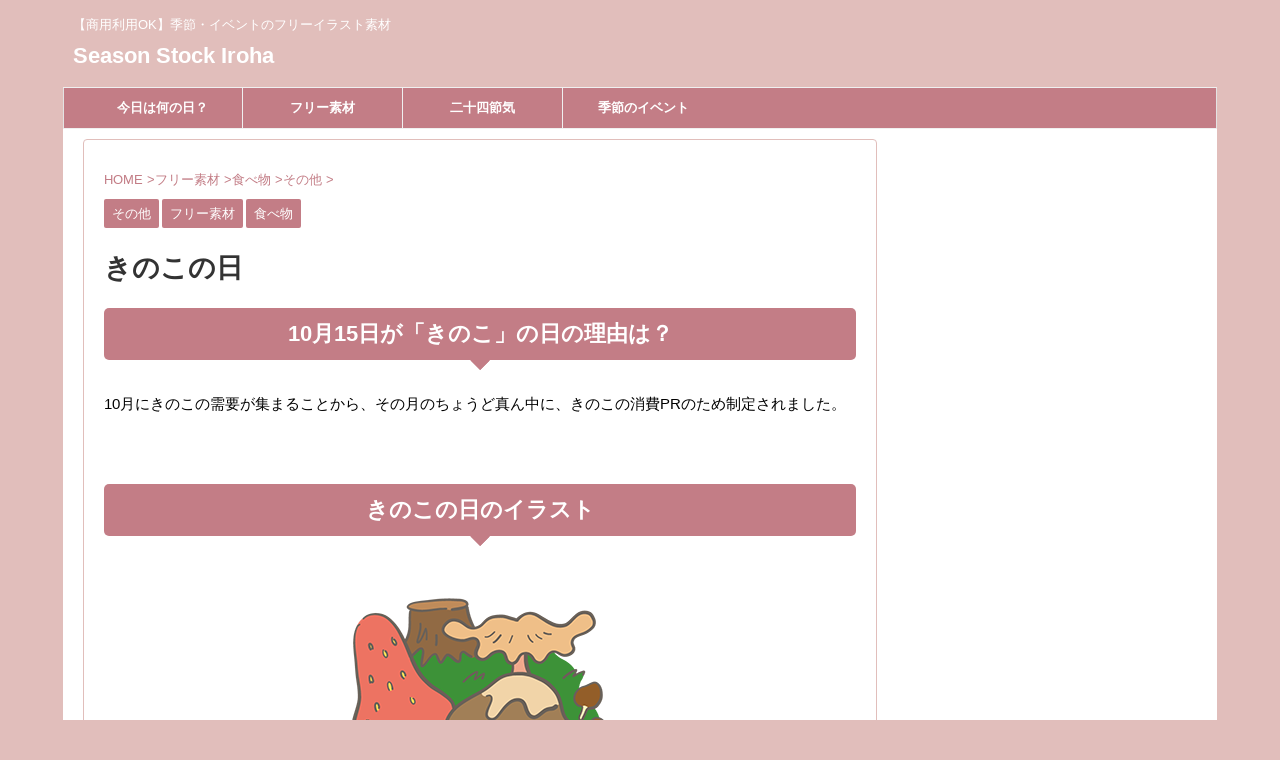

--- FILE ---
content_type: text/html; charset=UTF-8
request_url: https://season-calendar.com/whatday-kinoko/
body_size: 10837
content:
<!DOCTYPE html> <!--[if lt IE 7]><html class="ie6" lang="ja"> <![endif]--> <!--[if IE 7]><html class="i7" lang="ja"> <![endif]--> <!--[if IE 8]><html class="ie" lang="ja"> <![endif]--> <!--[if gt IE 8]><!--><html lang="ja" class=""> <!--<![endif]--><head prefix="og: http://ogp.me/ns# fb: http://ogp.me/ns/fb# article: http://ogp.me/ns/article#"><meta charset="UTF-8" ><meta name="viewport" content="width=device-width,initial-scale=1.0,user-scalable=no,viewport-fit=cover"><meta name="format-detection" content="telephone=no" ><link rel="alternate" type="application/rss+xml" title="Season Stock Iroha RSS Feed" href="https://season-calendar.com/feed/" /><link rel="pingback" href="https://season-calendar.com/xmlrpc.php" > <!--[if lt IE 9]> <script src="https://season-calendar.com/wp-content/themes/affinger5/js/html5shiv.js"></script> <![endif]--><!-- <link type="text/css" media="all" href="https://season-calendar.com/wp-content/cache/autoptimize/css/autoptimize_a160060cef4aaf5c32a80a0dea86549d.css" rel="stylesheet" /> -->
<link rel="stylesheet" type="text/css" href="//season-calendar.com/wp-content/cache/wpfc-minified/bdabec80339236e86276dc6b4ae5fafa/1588382144index.css" media="all"/><!-- <link type="text/css" media="screen" href="https://season-calendar.com/wp-content/cache/autoptimize/css/autoptimize_ce556376d28e0fe878aaa7c479260aa0.css" rel="stylesheet" /> -->
<link rel="stylesheet" type="text/css" href="//season-calendar.com/wp-content/cache/wpfc-minified/d57104873aa8ed66fb09ddcd56b4c955/1588382144index.css" media="screen"/><title>今日は何の日？【きのこの日】| Season Stock Iroha</title><link rel='dns-prefetch' href='//ajax.googleapis.com' /><link rel='dns-prefetch' href='//s.w.org' /> <script type="text/javascript">window._wpemojiSettings = {"baseUrl":"https:\/\/s.w.org\/images\/core\/emoji\/12.0.0-1\/72x72\/","ext":".png","svgUrl":"https:\/\/s.w.org\/images\/core\/emoji\/12.0.0-1\/svg\/","svgExt":".svg","source":{"concatemoji":"https:\/\/season-calendar.com\/wp-includes\/js\/wp-emoji-release.min.js?ver=5.3.2"}};
!function(e,a,t){var r,n,o,i,p=a.createElement("canvas"),s=p.getContext&&p.getContext("2d");function c(e,t){var a=String.fromCharCode;s.clearRect(0,0,p.width,p.height),s.fillText(a.apply(this,e),0,0);var r=p.toDataURL();return s.clearRect(0,0,p.width,p.height),s.fillText(a.apply(this,t),0,0),r===p.toDataURL()}function l(e){if(!s||!s.fillText)return!1;switch(s.textBaseline="top",s.font="600 32px Arial",e){case"flag":return!c([127987,65039,8205,9895,65039],[127987,65039,8203,9895,65039])&&(!c([55356,56826,55356,56819],[55356,56826,8203,55356,56819])&&!c([55356,57332,56128,56423,56128,56418,56128,56421,56128,56430,56128,56423,56128,56447],[55356,57332,8203,56128,56423,8203,56128,56418,8203,56128,56421,8203,56128,56430,8203,56128,56423,8203,56128,56447]));case"emoji":return!c([55357,56424,55356,57342,8205,55358,56605,8205,55357,56424,55356,57340],[55357,56424,55356,57342,8203,55358,56605,8203,55357,56424,55356,57340])}return!1}function d(e){var t=a.createElement("script");t.src=e,t.defer=t.type="text/javascript",a.getElementsByTagName("head")[0].appendChild(t)}for(i=Array("flag","emoji"),t.supports={everything:!0,everythingExceptFlag:!0},o=0;o<i.length;o++)t.supports[i[o]]=l(i[o]),t.supports.everything=t.supports.everything&&t.supports[i[o]],"flag"!==i[o]&&(t.supports.everythingExceptFlag=t.supports.everythingExceptFlag&&t.supports[i[o]]);t.supports.everythingExceptFlag=t.supports.everythingExceptFlag&&!t.supports.flag,t.DOMReady=!1,t.readyCallback=function(){t.DOMReady=!0},t.supports.everything||(n=function(){t.readyCallback()},a.addEventListener?(a.addEventListener("DOMContentLoaded",n,!1),e.addEventListener("load",n,!1)):(e.attachEvent("onload",n),a.attachEvent("onreadystatechange",function(){"complete"===a.readyState&&t.readyCallback()})),(r=t.source||{}).concatemoji?d(r.concatemoji):r.wpemoji&&r.twemoji&&(d(r.twemoji),d(r.wpemoji)))}(window,document,window._wpemojiSettings);</script> <!-- <link rel='stylesheet' id='single-css'  href='https://season-calendar.com/wp-content/themes/affinger5/st-rankcss.php' type='text/css' media='all' /> --><!-- <link rel='stylesheet' id='st-themecss-css'  href='https://season-calendar.com/wp-content/themes/affinger5/st-themecss-loader.php?ver=5.3.2' type='text/css' media='all' /> -->
<link rel="stylesheet" type="text/css" href="//season-calendar.com/wp-content/cache/wpfc-minified/8f72a0cc276a15fb28d1505af05be3e5/1588382144index.css" media="all"/><meta name="generator" content="WordPress Download Manager 2.9.56" /><link rel='https://api.w.org/' href='https://season-calendar.com/wp-json/' /><link rel='shortlink' href='https://season-calendar.com/?p=1569' /><link rel="alternate" type="application/json+oembed" href="https://season-calendar.com/wp-json/oembed/1.0/embed?url=https%3A%2F%2Fseason-calendar.com%2Fwhatday-kinoko%2F" /><link rel="alternate" type="text/xml+oembed" href="https://season-calendar.com/wp-json/oembed/1.0/embed?url=https%3A%2F%2Fseason-calendar.com%2Fwhatday-kinoko%2F&#038;format=xml" /> <script>var wpdm_site_url = 'https://season-calendar.com/';
var wpdm_home_url = 'https://season-calendar.com/';
var ajax_url = 'https://season-calendar.com/wp-admin/admin-ajax.php';
var wpdm_ajax_url = 'https://season-calendar.com/wp-admin/admin-ajax.php';
var wpdm_ajax_popup = '0';</script> <meta name="robots" content="index, follow" /><meta name="keywords" content="イラスト,今日は何の日？,きのこ,きのこの日"><meta name="description" content="【今日は何の日？に関するイラスト多数！】10月15日、本日は「きのこの日」【商用利用OK！】イラスト素材が無料です。【透過PNG形式】ぬり絵バージョンもあります。ひまつぶしのネタにどうぞ！季節のいろいろな情報・イラストはIrohaへ
"><meta name="thumbnail" content="https://season-calendar.com/wp-content/uploads/2017/10/1015e.png"><link rel="shortcut icon" href="https://season-calendar.com/wp-content/uploads/2020/02/fabicon152.png" ><link rel="apple-touch-icon-precomposed" href="https://season-calendar.com/wp-content/uploads/2020/02/fabicon152.png" /><meta name="google-site-verification" content="VFIx1Q-YP81zbQBaIpDxlhpYRCbSMbARg353QHlaVPI" /><link rel="canonical" href="https://season-calendar.com/whatday-kinoko/" /><link rel="icon" href="https://season-calendar.com/wp-content/uploads/2018/02/cropped-fabicon512-32x32.png" sizes="32x32" /><link rel="icon" href="https://season-calendar.com/wp-content/uploads/2018/02/cropped-fabicon512-192x192.png" sizes="192x192" /><link rel="apple-touch-icon-precomposed" href="https://season-calendar.com/wp-content/uploads/2018/02/cropped-fabicon512-180x180.png" /><meta name="msapplication-TileImage" content="https://season-calendar.com/wp-content/uploads/2018/02/cropped-fabicon512-270x270.png" /> <script>(function (i, s, o, g, r, a, m) {
i['GoogleAnalyticsObject'] = r;
i[r] = i[r] || function () {
(i[r].q = i[r].q || []).push(arguments)
}, i[r].l = 1 * new Date();
a = s.createElement(o),
m = s.getElementsByTagName(o)[0];
a.async = 1;
a.src = g;
m.parentNode.insertBefore(a, m)
})(window, document, 'script', '//www.google-analytics.com/analytics.js', 'ga');
ga('create', 'UA-76541895-14', 'auto');
ga('send', 'pageview');</script> <script>jQuery(function(){
jQuery('.st-btn-open').click(function(){
jQuery(this).next('.st-slidebox').stop(true, true).slideToggle();
jQuery(this).addClass('st-btn-open-click');
});
});</script> <script>jQuery(function(){
jQuery("#toc_container:not(:has(ul ul))").addClass("only-toc");
jQuery(".st-ac-box ul:has(.cat-item)").each(function(){
jQuery(this).addClass("st-ac-cat");
});
});</script> <script>jQuery(function(){
jQuery('.st-star').parent('.rankh4').css('padding-bottom','5px'); // スターがある場合のランキング見出し調整
});</script> </head><body class="post-template-default single single-post postid-1569 single-format-standard custom-background not-front-page" ><div id="st-ami"><div id="wrapper" class=""><div id="wrapper-in"><header id=""><div id="headbox-bg"><div id="headbox"><nav id="s-navi" class="pcnone" data-st-nav data-st-nav-type="normal"><dl class="acordion is-active" data-st-nav-primary><dt class="trigger"><p class="acordion_button"><span class="op"><i class="fa st-svg-menu"></i></span></p></dt><dd class="acordion_tree"><div class="acordion_tree_content"><div class="menu-%e3%82%b9%e3%83%9e%e3%83%9b-container"><ul id="menu-%e3%82%b9%e3%83%9e%e3%83%9b" class="menu"><li id="menu-item-884" class="menu-item menu-item-type-custom menu-item-object-custom menu-item-home menu-item-884"><a href="https://season-calendar.com"><span class="menu-item-label">ホーム</span></a></li><li id="menu-item-4242" class="menu-item menu-item-type-post_type menu-item-object-page menu-item-4242"><a href="https://season-calendar.com/free/"><span class="menu-item-label">フリー素材</span></a></li><li id="menu-item-6163" class="menu-item menu-item-type-custom menu-item-object-custom menu-item-6163"><a href="https://season-calendar.com/whatsday/"><span class="menu-item-label">今日は何の日？</span></a></li><li id="menu-item-12819" class="menu-item menu-item-type-custom menu-item-object-custom menu-item-12819"><a href="https://season-calendar.com/24sekki/"><span class="menu-item-label">二十四節気</span></a></li><li id="menu-item-12820" class="menu-item menu-item-type-custom menu-item-object-custom menu-item-12820"><a href="https://season-calendar.com/72kou/"><span class="menu-item-label">七十二候</span></a></li><li id="menu-item-10044" class="menu-item menu-item-type-taxonomy menu-item-object-category menu-item-10044"><a href="https://season-calendar.com/category/koyomi/"><span class="menu-item-label">こよみ</span></a></li><li id="menu-item-7656" class="menu-item menu-item-type-post_type menu-item-object-page menu-item-7656"><a href="https://season-calendar.com/profile/"><span class="menu-item-label">運営者プロフィール</span></a></li><li id="menu-item-886" class="menu-item menu-item-type-post_type menu-item-object-page menu-item-886"><a href="https://season-calendar.com/%e3%81%8a%e5%95%8f%e3%81%84%e5%90%88%e3%82%8f%e3%81%9b/"><span class="menu-item-label">お問い合わせ</span></a></li></ul></div><div class="clear"></div></div></dd></dl></nav><div id="header-l"><div id="st-text-logo"><p class="descr sitenametop"> 【商用利用OK】季節・イベントのフリーイラスト素材</p><p class="sitename"><a href="https://season-calendar.com/"> Season Stock Iroha </a></p></div></div><div id="header-r" class="smanone"></div></div></div><div id="gazou-wide"><div id="st-menubox"><div id="st-menuwide"><nav class="smanone clearfix"><ul id="menu-%e3%83%98%e3%83%83%e3%83%80%e3%83%bc" class="menu"><li id="menu-item-6160" class="menu-item menu-item-type-custom menu-item-object-custom menu-item-6160"><a href="https://season-calendar.com/whatsday">今日は何の日？</a></li><li id="menu-item-4219" class="menu-item menu-item-type-post_type menu-item-object-page menu-item-4219"><a href="https://season-calendar.com/free/">フリー素材</a></li><li id="menu-item-12435" class="menu-item menu-item-type-custom menu-item-object-custom menu-item-has-children menu-item-12435"><a href="https://season-calendar.com/24sekki/">二十四節気</a><ul class="sub-menu"><li id="menu-item-10005" class="menu-item menu-item-type-custom menu-item-object-custom menu-item-10005"><a href="https://season-calendar.com/72kou/">七十二候</a></li><li id="menu-item-10011" class="menu-item menu-item-type-taxonomy menu-item-object-category menu-item-10011"><a href="https://season-calendar.com/category/koyomi/">こよみ</a></li></ul></li><li id="menu-item-10042" class="menu-item menu-item-type-taxonomy menu-item-object-category menu-item-10042"><a href="https://season-calendar.com/category/recommend/event/season-event/">季節のイベント</a></li></ul></nav></div></div></div></header><div id="content-w"><div id="st-header-post-under-box" class="st-header-post-no-data "
style=""><div class="st-dark-cover"></div></div><div id="content" class="clearfix"><div id="contentInner"><main><article><div id="post-1569" class="st-post post-1569 post type-post status-publish format-standard has-post-thumbnail hentry category-food-other category-free category-food tag-42 tag-138 tag-134"><div
id="breadcrumb"><ol itemscope itemtype="http://schema.org/BreadcrumbList"><li itemprop="itemListElement" itemscope itemtype="http://schema.org/ListItem"> <a href="https://season-calendar.com" itemprop="item"> <span itemprop="name">HOME</span> </a> &gt;<meta itemprop="position" content="1"/></li><li itemprop="itemListElement" itemscope itemtype="http://schema.org/ListItem"> <a href="https://season-calendar.com/category/free/" itemprop="item"> <span
itemprop="name">フリー素材</span> </a> &gt;<meta itemprop="position" content="2"/></li><li itemprop="itemListElement" itemscope itemtype="http://schema.org/ListItem"> <a href="https://season-calendar.com/category/free/food/" itemprop="item"> <span
itemprop="name">食べ物</span> </a> &gt;<meta itemprop="position" content="3"/></li><li itemprop="itemListElement" itemscope itemtype="http://schema.org/ListItem"> <a href="https://season-calendar.com/category/free/food/food-other/" itemprop="item"> <span
itemprop="name">その他</span> </a> &gt;<meta itemprop="position" content="4"/></li></ol></div><p class="st-catgroup"> <a href="https://season-calendar.com/category/free/food/food-other/" title="View all posts in その他" rel="category tag"><span class="catname st-catid1051">その他</span></a> <a href="https://season-calendar.com/category/free/" title="View all posts in フリー素材" rel="category tag"><span class="catname st-catid9">フリー素材</span></a> <a href="https://season-calendar.com/category/free/food/" title="View all posts in 食べ物" rel="category tag"><span class="catname st-catid1036">食べ物</span></a></p><h1 class="entry-title">きのこの日</h1><div class="blogbox st-hide"><p><span class="kdate"> <i class="fa fa-refresh"></i><time class="updated" datetime="2018-10-10T22:26:14+0900">2018年10月10日</time> </span></p></div><div class="mainbox"><div id="nocopy" ><div class="entry-content"><h2 style="text-align: center;">10月15日が「きのこ」の日の理由は？</h2><p>10月にきのこの需要が集まることから、その月のちょうど真ん中に、きのこの消費PRのため制定されました。</p><p>&nbsp;</p><h2 style="text-align: center;">きのこの日のイラスト</h2><p><a href="https://season-calendar.com/wp-content/uploads/2017/10/1015.png"><img class="aligncenter size-full wp-image-1643" src="https://season-calendar.com/wp-content/uploads/2017/10/1015.png" alt="きのこの日のイラスト" width="300" height="300" srcset="https://season-calendar.com/wp-content/uploads/2017/10/1015.png 300w, https://season-calendar.com/wp-content/uploads/2017/10/1015-150x150.png 150w, https://season-calendar.com/wp-content/uploads/2017/10/1015-100x100.png 100w" sizes="(max-width: 300px) 100vw, 300px" /></a></p><p><a href="https://season-calendar.com/wp-content/uploads/2017/10/1015n.png"><img class="aligncenter size-full wp-image-1644" src="https://season-calendar.com/wp-content/uploads/2017/10/1015n.png" alt="きのこの日のぬりえ" width="300" height="300" srcset="https://season-calendar.com/wp-content/uploads/2017/10/1015n.png 300w, https://season-calendar.com/wp-content/uploads/2017/10/1015n-150x150.png 150w, https://season-calendar.com/wp-content/uploads/2017/10/1015n-100x100.png 100w" sizes="(max-width: 300px) 100vw, 300px" /></a></p><p>毒があるかどうかはわからないきのこのイラストです。</p></div></div><div class="adbox"><div class="textwidget custom-html-widget"><script async src="//pagead2.googlesyndication.com/pagead/js/adsbygoogle.js"></script>  <ins class="adsbygoogle"
style="display:inline-block;width:336px;height:280px"
data-ad-client="ca-pub-8334016155135841"
data-ad-slot="7786071747"></ins> <script>(adsbygoogle = window.adsbygoogle || []).push({});</script></div><div style="padding-top:10px;"><div class="textwidget custom-html-widget"><script async src="//pagead2.googlesyndication.com/pagead/js/adsbygoogle.js"></script>  <ins class="adsbygoogle"
style="display:inline-block;width:300px;height:250px"
data-ad-client="ca-pub-8334016155135841"
data-ad-slot="5676458316"></ins> <script>(adsbygoogle = window.adsbygoogle || []).push({});</script></div></div></div><div id="tag_cloud-3" class="st-widgets-box post-widgets-bottom widget_tag_cloud"><p class="st-widgets-title">タグ</p><div class="tagcloud"><a href="https://season-calendar.com/tag/%e3%81%86%e3%81%95%e3%81%8e/" class="tag-cloud-link tag-link-45 tag-link-position-1" style="font-size: 10.191919191919pt;" aria-label="うさぎ (17個の項目)">うさぎ</a> <a href="https://season-calendar.com/tag/%e3%81%8a%e3%81%9b%e3%81%a1/" class="tag-cloud-link tag-link-265 tag-link-position-2" style="font-size: 9.6262626262626pt;" aria-label="おせち (14個の項目)">おせち</a> <a href="https://season-calendar.com/tag/%e3%81%8a%e3%81%b0%e3%81%91/" class="tag-cloud-link tag-link-31 tag-link-position-3" style="font-size: 8.9191919191919pt;" aria-label="おばけ (11個の項目)">おばけ</a> <a href="https://season-calendar.com/tag/%e3%81%8a%e3%82%82%e3%81%97%e3%82%8d/" class="tag-cloud-link tag-link-853 tag-link-position-4" style="font-size: 10.191919191919pt;" aria-label="おもしろ (17個の項目)">おもしろ</a> <a href="https://season-calendar.com/tag/%e3%81%8a%e5%b9%b4%e7%8e%89/" class="tag-cloud-link tag-link-41 tag-link-position-5" style="font-size: 8.3535353535354pt;" aria-label="お年玉 (9個の項目)">お年玉</a> <a href="https://season-calendar.com/tag/%e3%81%8a%e6%ad%a3%e6%9c%88/" class="tag-cloud-link tag-link-29 tag-link-position-6" style="font-size: 10.616161616162pt;" aria-label="お正月 (20個の項目)">お正月</a> <a href="https://season-calendar.com/tag/%e3%81%93%e3%81%a9%e3%82%82/" class="tag-cloud-link tag-link-63 tag-link-position-7" style="font-size: 12.10101010101pt;" aria-label="こども (33個の項目)">こども</a> <a href="https://season-calendar.com/tag/%e3%81%b2%e3%81%aa%e7%a5%ad%e3%82%8a/" class="tag-cloud-link tag-link-82 tag-link-position-8" style="font-size: 10.191919191919pt;" aria-label="ひな祭り (17個の項目)">ひな祭り</a> <a href="https://season-calendar.com/tag/%e3%82%a4%e3%83%99%e3%83%b3%e3%83%88/" class="tag-cloud-link tag-link-18 tag-link-position-9" style="font-size: 11.393939393939pt;" aria-label="イベント (26個の項目)">イベント</a> <a href="https://season-calendar.com/tag/%e3%82%a4%e3%83%a9%e3%82%b9%e3%83%88/" class="tag-cloud-link tag-link-42 tag-link-position-10" style="font-size: 22pt;" aria-label="イラスト (844個の項目)">イラスト</a> <a href="https://season-calendar.com/tag/%e3%82%ab%e3%83%ac%e3%83%b3%e3%83%80%e3%83%bc/" class="tag-cloud-link tag-link-218 tag-link-position-11" style="font-size: 9.7676767676768pt;" aria-label="カレンダー (15個の項目)">カレンダー</a> <a href="https://season-calendar.com/tag/%e3%82%ad%e3%83%a3%e3%83%a9%e3%82%af%e3%82%bf%e3%83%bc/" class="tag-cloud-link tag-link-845 tag-link-position-12" style="font-size: 15.070707070707pt;" aria-label="キャラクター (89個の項目)">キャラクター</a> <a href="https://season-calendar.com/tag/%e3%82%af%e3%83%aa%e3%82%b9%e3%83%9e%e3%82%b9/" class="tag-cloud-link tag-link-25 tag-link-position-13" style="font-size: 8pt;" aria-label="クリスマス (8個の項目)">クリスマス</a> <a href="https://season-calendar.com/tag/%e3%82%b9%e3%83%9d%e3%83%bc%e3%83%84/" class="tag-cloud-link tag-link-246 tag-link-position-14" style="font-size: 11.818181818182pt;" aria-label="スポーツ (30個の項目)">スポーツ</a> <a href="https://season-calendar.com/tag/%e3%83%95%e3%82%a1%e3%83%83%e3%82%b7%e3%83%a7%e3%83%b3/" class="tag-cloud-link tag-link-695 tag-link-position-15" style="font-size: 8.9191919191919pt;" aria-label="ファッション (11個の項目)">ファッション</a> <a href="https://season-calendar.com/tag/%e3%83%a1%e3%83%83%e3%82%bb%e3%83%bc%e3%82%b8/" class="tag-cloud-link tag-link-849 tag-link-position-16" style="font-size: 9.7676767676768pt;" aria-label="メッセージ (15個の項目)">メッセージ</a> <a href="https://season-calendar.com/tag/%e4%b8%96%e7%95%8c/" class="tag-cloud-link tag-link-121 tag-link-position-17" style="font-size: 8.6363636363636pt;" aria-label="世界 (10個の項目)">世界</a> <a href="https://season-calendar.com/tag/%e4%b9%97%e3%82%8a%e7%89%a9/" class="tag-cloud-link tag-link-137 tag-link-position-18" style="font-size: 11.252525252525pt;" aria-label="乗り物 (25個の項目)">乗り物</a> <a href="https://season-calendar.com/tag/%e4%ba%8c%e5%8d%81%e5%9b%9b%e7%af%80%e6%b0%97/" class="tag-cloud-link tag-link-94 tag-link-position-19" style="font-size: 11.252525252525pt;" aria-label="二十四節気 (25個の項目)">二十四節気</a> <a href="https://season-calendar.com/tag/%e4%ba%ba/" class="tag-cloud-link tag-link-51 tag-link-position-20" style="font-size: 9.4141414141414pt;" aria-label="人 (13個の項目)">人</a> <a href="https://season-calendar.com/tag/%e4%ba%ba%e7%89%a9/" class="tag-cloud-link tag-link-815 tag-link-position-21" style="font-size: 19.030303030303pt;" aria-label="人物 (323個の項目)">人物</a> <a href="https://season-calendar.com/tag/%e5%85%a5%e5%ad%a6%e5%bc%8f/" class="tag-cloud-link tag-link-80 tag-link-position-22" style="font-size: 8.3535353535354pt;" aria-label="入学式 (9個の項目)">入学式</a> <a href="https://season-calendar.com/tag/%e5%8b%95%e7%89%a9/" class="tag-cloud-link tag-link-273 tag-link-position-23" style="font-size: 14.434343434343pt;" aria-label="動物 (72個の項目)">動物</a> <a href="https://season-calendar.com/tag/%e5%8d%81%e4%ba%94%e5%a4%9c/" class="tag-cloud-link tag-link-46 tag-link-position-24" style="font-size: 8.3535353535354pt;" aria-label="十五夜 (9個の項目)">十五夜</a> <a href="https://season-calendar.com/tag/%e5%a4%8f/" class="tag-cloud-link tag-link-34 tag-link-position-25" style="font-size: 8.6363636363636pt;" aria-label="夏 (10個の項目)">夏</a> <a href="https://season-calendar.com/tag/%e5%a5%b3/" class="tag-cloud-link tag-link-304 tag-link-position-26" style="font-size: 15.636363636364pt;" aria-label="女 (107個の項目)">女</a> <a href="https://season-calendar.com/tag/%e5%ad%a6%e7%94%9f/" class="tag-cloud-link tag-link-359 tag-link-position-27" style="font-size: 8.6363636363636pt;" aria-label="学生 (10個の項目)">学生</a> <a href="https://season-calendar.com/tag/%e5%b9%b4%e8%b3%80%e7%8a%b6/" class="tag-cloud-link tag-link-65 tag-link-position-28" style="font-size: 10.474747474747pt;" aria-label="年賀状 (19個の項目)">年賀状</a> <a href="https://season-calendar.com/tag/%e6%98%a5/" class="tag-cloud-link tag-link-17 tag-link-position-29" style="font-size: 8.3535353535354pt;" aria-label="春 (9個の項目)">春</a> <a href="https://season-calendar.com/tag/%e6%a4%8d%e7%89%a9/" class="tag-cloud-link tag-link-48 tag-link-position-30" style="font-size: 11.040404040404pt;" aria-label="植物 (23個の項目)">植物</a> <a href="https://season-calendar.com/tag/%e6%b5%b7%e3%81%ae%e6%97%a5/" class="tag-cloud-link tag-link-776 tag-link-position-31" style="font-size: 8.3535353535354pt;" aria-label="海の日 (9個の項目)">海の日</a> <a href="https://season-calendar.com/tag/%e7%8a%ac/" class="tag-cloud-link tag-link-64 tag-link-position-32" style="font-size: 9.1313131313131pt;" aria-label="犬 (12個の項目)">犬</a> <a href="https://season-calendar.com/tag/%e7%8c%ab/" class="tag-cloud-link tag-link-112 tag-link-position-33" style="font-size: 8.6363636363636pt;" aria-label="猫 (10個の項目)">猫</a> <a href="https://season-calendar.com/tag/%e7%94%b7/" class="tag-cloud-link tag-link-305 tag-link-position-34" style="font-size: 16.555555555556pt;" aria-label="男 (143個の項目)">男</a> <a href="https://season-calendar.com/tag/%e7%94%b7%e6%80%a7/" class="tag-cloud-link tag-link-294 tag-link-position-35" style="font-size: 8.6363636363636pt;" aria-label="男性 (10個の項目)">男性</a> <a href="https://season-calendar.com/tag/%e7%a7%8b/" class="tag-cloud-link tag-link-19 tag-link-position-36" style="font-size: 8pt;" aria-label="秋 (8個の項目)">秋</a> <a href="https://season-calendar.com/tag/%e7%af%80%e5%88%86/" class="tag-cloud-link tag-link-58 tag-link-position-37" style="font-size: 10.191919191919pt;" aria-label="節分 (17個の項目)">節分</a> <a href="https://season-calendar.com/tag/%e7%b4%85%e8%91%89/" class="tag-cloud-link tag-link-54 tag-link-position-38" style="font-size: 8.6363636363636pt;" aria-label="紅葉 (10個の項目)">紅葉</a> <a href="https://season-calendar.com/tag/%e8%81%b7%e6%a5%ad/" class="tag-cloud-link tag-link-448 tag-link-position-39" style="font-size: 11.393939393939pt;" aria-label="職業 (26個の項目)">職業</a> <a href="https://season-calendar.com/tag/%e8%87%aa%e7%84%b6/" class="tag-cloud-link tag-link-617 tag-link-position-40" style="font-size: 8.3535353535354pt;" aria-label="自然 (9個の項目)">自然</a> <a href="https://season-calendar.com/tag/%e9%81%93%e5%85%b7/" class="tag-cloud-link tag-link-321 tag-link-position-41" style="font-size: 10.616161616162pt;" aria-label="道具 (20個の項目)">道具</a> <a href="https://season-calendar.com/tag/%e9%a2%a8%e9%82%aa/" class="tag-cloud-link tag-link-377 tag-link-position-42" style="font-size: 8.3535353535354pt;" aria-label="風邪 (9個の項目)">風邪</a> <a href="https://season-calendar.com/tag/%e9%a3%9f%e3%81%b9%e7%89%a9/" class="tag-cloud-link tag-link-134 tag-link-position-43" style="font-size: 13.656565656566pt;" aria-label="食べ物 (55個の項目)">食べ物</a> <a href="https://season-calendar.com/tag/%e9%a3%b2%e3%81%bf%e7%89%a9/" class="tag-cloud-link tag-link-165 tag-link-position-44" style="font-size: 8.3535353535354pt;" aria-label="飲み物 (9個の項目)">飲み物</a> <a href="https://season-calendar.com/tag/%e9%ac%bc/" class="tag-cloud-link tag-link-271 tag-link-position-45" style="font-size: 9.1313131313131pt;" aria-label="鬼 (12個の項目)">鬼</a></div></div><div id="custom_html-35" class="widget_text st-widgets-box post-widgets-bottom widget_custom_html"><div class="textwidget custom-html-widget"><script async src="//pagead2.googlesyndication.com/pagead/js/adsbygoogle.js"></script> <ins class="adsbygoogle"
style="display:block"
data-ad-format="autorelaxed"
data-ad-client="ca-pub-8334016155135841"
data-ad-slot="3680707093"></ins> <script>(adsbygoogle = window.adsbygoogle || []).push({});</script></div></div></div><div class="sns "><ul class="clearfix"><li class="twitter"> <a rel="nofollow" onclick="window.open('//twitter.com/intent/tweet?url=https%3A%2F%2Fseason-calendar.com%2Fwhatday-kinoko%2F&text=%E3%81%8D%E3%81%AE%E3%81%93%E3%81%AE%E6%97%A5&tw_p=tweetbutton', '', 'width=500,height=450'); return false;"><i class="fa fa-twitter"></i><span class="snstext " >Twitter</span></a></li><li class="facebook"> <a href="//www.facebook.com/sharer.php?src=bm&u=https%3A%2F%2Fseason-calendar.com%2Fwhatday-kinoko%2F&t=%E3%81%8D%E3%81%AE%E3%81%93%E3%81%AE%E6%97%A5" target="_blank" rel="nofollow noopener"><i class="fa fa-facebook"></i><span class="snstext " >Share</span> </a></li><li class="pocket"> <a rel="nofollow" onclick="window.open('//getpocket.com/edit?url=https%3A%2F%2Fseason-calendar.com%2Fwhatday-kinoko%2F&title=%E3%81%8D%E3%81%AE%E3%81%93%E3%81%AE%E6%97%A5', '', 'width=500,height=350'); return false;"><i class="fa fa-get-pocket"></i><span class="snstext " >Pocket</span></a></li><li class="hatebu"> <a href="//b.hatena.ne.jp/entry/https://season-calendar.com/whatday-kinoko/" class="hatena-bookmark-button" data-hatena-bookmark-layout="simple" title="きのこの日" rel="nofollow"><i class="fa st-svg-hateb"></i><span class="snstext " >Hatena</span> </a><script type="text/javascript" src="//b.st-hatena.com/js/bookmark_button.js" charset="utf-8" async="async"></script> </li><li class="line"> <a href="//line.me/R/msg/text/?%E3%81%8D%E3%81%AE%E3%81%93%E3%81%AE%E6%97%A5%0Ahttps%3A%2F%2Fseason-calendar.com%2Fwhatday-kinoko%2F" target="_blank" rel="nofollow noopener"><i class="fa fa-comment" aria-hidden="true"></i><span class="snstext" >LINE</span></a></li><li class="share-copy"> <a href="#" rel="nofollow" data-st-copy-text="きのこの日 / https://season-calendar.com/whatday-kinoko/"><i class="fa fa-clipboard"></i><span class="snstext" >コピーする</span></a></li></ul></div><p class="tagst"> <i class="fa fa-folder-open-o" aria-hidden="true"></i>-<a href="https://season-calendar.com/category/free/food/food-other/" rel="category tag">その他</a>, <a href="https://season-calendar.com/category/free/" rel="category tag">フリー素材</a>, <a href="https://season-calendar.com/category/free/food/" rel="category tag">食べ物</a><br/> <i class="fa fa-tags"></i>-<a href="https://season-calendar.com/tag/%e3%82%a4%e3%83%a9%e3%82%b9%e3%83%88/" rel="tag">イラスト</a>, <a href="https://season-calendar.com/tag/%e3%81%8d%e3%81%ae%e3%81%93/" rel="tag">きのこ</a>, <a href="https://season-calendar.com/tag/%e9%a3%9f%e3%81%b9%e7%89%a9/" rel="tag">食べ物</a></p><aside><p class="author" style="display:none;"><a href="https://season-calendar.com/author/season-calendar/" title="いろは" class="vcard author"><span class="fn">author</span></a></p><h4 class="point"><span class="point-in">おすすめ記事</span></h4><div class="kanren" data-st-load-more-content
data-st-load-more-id="cb459e83-f7bc-411c-9588-8b9ecc69853b"><dl class="clearfix"><dt><a href="https://season-calendar.com/free-126/"> <img width="150" height="150" src="https://season-calendar.com/wp-content/uploads/2018/02/2c098ec7569d0e2f672e89b2eb6b2f7f.png" class="attachment-st_thumb150 size-st_thumb150 wp-post-image" alt="ハートのアイキャッチ" srcset="https://season-calendar.com/wp-content/uploads/2018/02/2c098ec7569d0e2f672e89b2eb6b2f7f.png 150w, https://season-calendar.com/wp-content/uploads/2018/02/2c098ec7569d0e2f672e89b2eb6b2f7f-100x100.png 100w" sizes="(max-width: 150px) 100vw, 150px" /> </a></dt><dd><h5 class="kanren-t"> <a href="https://season-calendar.com/free-126/">散りばめられたハートのイラスト</a></h5><div class="st-excerpt smanone"><p>散りばめられたハートのイラスト</p></div></dd></dl><dl class="clearfix"><dt><a href="https://season-calendar.com/illust-ringo/"> <img width="150" height="150" src="https://season-calendar.com/wp-content/uploads/2017/09/ringo-150-150x150.png" class="attachment-st_thumb150 size-st_thumb150 wp-post-image" alt="りんごのイラスト" srcset="https://season-calendar.com/wp-content/uploads/2017/09/ringo-150.png 150w, https://season-calendar.com/wp-content/uploads/2017/09/ringo-150-100x100.png 100w" sizes="(max-width: 150px) 100vw, 150px" /> </a></dt><dd><h5 class="kanren-t"> <a href="https://season-calendar.com/illust-ringo/">りんごのイラスト</a></h5><div class="st-excerpt smanone"><p>りんごのイラスト 真っ赤なりんごとうさぎの形をしたりんごイラストです。</p></div></dd></dl><dl class="clearfix"><dt><a href="https://season-calendar.com/illust-tanabata-soumen/"> <img width="150" height="150" src="https://season-calendar.com/wp-content/uploads/2018/06/soumen-150.png" class="attachment-st_thumb150 size-st_thumb150 wp-post-image" alt="夏の風物詩のそうめんのアイキャッチ" srcset="https://season-calendar.com/wp-content/uploads/2018/06/soumen-150.png 150w, https://season-calendar.com/wp-content/uploads/2018/06/soumen-150-100x100.png 100w" sizes="(max-width: 150px) 100vw, 150px" /> </a></dt><dd><h5 class="kanren-t"> <a href="https://season-calendar.com/illust-tanabata-soumen/">七夕祭り【天の川に流れるそうめん】</a></h5><div class="st-excerpt smanone"><p>七夕祭り【天の川に流れるそうめん】のイラスト 天の川に流れるそうめんのイラストです。</p></div></dd></dl><dl class="clearfix"><dt><a href="https://season-calendar.com/free-415/"> <img width="150" height="150" src="https://season-calendar.com/wp-content/uploads/2019/02/free5-150_76.png" class="attachment-st_thumb150 size-st_thumb150 wp-post-image" alt="おしゃれなファッションの男性のイラスト" srcset="https://season-calendar.com/wp-content/uploads/2019/02/free5-150_76.png 150w, https://season-calendar.com/wp-content/uploads/2019/02/free5-150_76-100x100.png 100w" sizes="(max-width: 150px) 100vw, 150px" /> </a></dt><dd><h5 class="kanren-t"> <a href="https://season-calendar.com/free-415/">おしゃれなファッションの男性のイラスト</a></h5><div class="st-excerpt smanone"><p>おしゃれなファッションの男性のイラスト おしゃれなストリート系のファッションの男性のイラストです。</p></div></dd></dl><div class="st-infeed-adunit"><div class="textwidget custom-html-widget"> <script async src="https://pagead2.googlesyndication.com/pagead/js/adsbygoogle.js"></script> <ins class="adsbygoogle"
style="display:block"
data-ad-format="fluid"
data-ad-layout-key="-fe+5v-1f-41+cn"
data-ad-client="ca-pub-8334016155135841"
data-ad-slot="4166689966"></ins> <script>(adsbygoogle = window.adsbygoogle || []).push({});</script> </div></div><dl class="clearfix"><dt><a href="https://season-calendar.com/illust-xmas-ribbon/"> <img width="150" height="150" src="https://season-calendar.com/wp-content/uploads/2017/09/xmas150-5.png" class="attachment-st_thumb150 size-st_thumb150 wp-post-image" alt="メッセージ入りのリボンのアイキャッチ" srcset="https://season-calendar.com/wp-content/uploads/2017/09/xmas150-5.png 150w, https://season-calendar.com/wp-content/uploads/2017/09/xmas150-5-100x100.png 100w" sizes="(max-width: 150px) 100vw, 150px" /> </a></dt><dd><h5 class="kanren-t"> <a href="https://season-calendar.com/illust-xmas-ribbon/">クリスマス【メッセージ入りのリボン】</a></h5><div class="st-excerpt smanone"><p>クリスマス【メッセージ入りのリボン】 メリークリスマスとメッセージが書かれたリボンのイラストです。</p></div></dd></dl></div><div class="p-navi clearfix"><dl><dt>PREV</dt><dd> <a href="https://season-calendar.com/whatday-karaoke/">カラオケ文化の日</a></dd><dt>NEXT</dt><dd> <a href="https://season-calendar.com/whatday-pachinko/">パチンコの日</a></dd></dl></div></aside></div></article></main></div><div id="side"><aside><div class="side-topad"><div id="custom_html-37" class="widget_text ad widget_custom_html"><div class="textwidget custom-html-widget"><script async src="https://pagead2.googlesyndication.com/pagead/js/adsbygoogle.js"></script>  <ins class="adsbygoogle"
style="display:block"
data-ad-client="ca-pub-8334016155135841"
data-ad-slot="4896327243"
data-ad-format="link"
data-full-width-responsive="true"></ins> <script>(adsbygoogle = window.adsbygoogle || []).push({});</script></div></div><div id="search-2" class="ad widget_search"><div id="search"><form method="get" id="searchform" action="https://season-calendar.com/"> <label class="hidden" for="s"> </label> <input type="text" placeholder="検索するテキストを入力" value="" name="s" id="s" /> <input type="image" src="https://season-calendar.com/wp-content/themes/affinger5/images/search.png" alt="検索" id="searchsubmit" /></form></div></div></div><h4 class="menu_underh2">新着記事</h4><div class="kanren "><dl class="clearfix"><dt><a href="https://season-calendar.com/illust-rotenburo-osake/"> <img width="150" height="80" src="https://season-calendar.com/wp-content/uploads/2020/06/rotenburo-osake-e.png" class="attachment-st_thumb150 size-st_thumb150 wp-post-image" alt="露天風呂でお酒を飲む男性のイラスト" /> </a></dt><dd><h5 class="kanren-t"><a href="https://season-calendar.com/illust-rotenburo-osake/">露天風呂でお酒を飲む男性のイラスト</a></h5></dd></dl><dl class="clearfix"><dt><a href="https://season-calendar.com/freecalendar2021-2-12/"> <img width="150" height="150" src="https://season-calendar.com/wp-content/uploads/2020/09/calendar2021_2_12-150x150.jpg" class="attachment-st_thumb150 size-st_thumb150 wp-post-image" alt="2021年12月のカレンダー" srcset="https://season-calendar.com/wp-content/uploads/2020/09/calendar2021_2_12-150x150.jpg 150w, https://season-calendar.com/wp-content/uploads/2020/09/calendar2021_2_12-100x100.jpg 100w" sizes="(max-width: 150px) 100vw, 150px" /> </a></dt><dd><h5 class="kanren-t"><a href="https://season-calendar.com/freecalendar2021-2-12/">フリーカレンダー2021年【12月】</a></h5></dd></dl><dl class="clearfix"><dt><a href="https://season-calendar.com/freecalendar2021-2-11/"> <img width="150" height="150" src="https://season-calendar.com/wp-content/uploads/2020/09/calendar2021_2_11-150x150.jpg" class="attachment-st_thumb150 size-st_thumb150 wp-post-image" alt="2021年11月のカレンダー" srcset="https://season-calendar.com/wp-content/uploads/2020/09/calendar2021_2_11-150x150.jpg 150w, https://season-calendar.com/wp-content/uploads/2020/09/calendar2021_2_11-100x100.jpg 100w" sizes="(max-width: 150px) 100vw, 150px" /> </a></dt><dd><h5 class="kanren-t"><a href="https://season-calendar.com/freecalendar2021-2-11/">フリーカレンダー2021年【11月】</a></h5></dd></dl><dl class="clearfix"><dt><a href="https://season-calendar.com/freecalendar2021-2-10/"> <img width="150" height="150" src="https://season-calendar.com/wp-content/uploads/2020/09/calendar2021_2_10-150x150.jpg" class="attachment-st_thumb150 size-st_thumb150 wp-post-image" alt="2021年10月のカレンダー" srcset="https://season-calendar.com/wp-content/uploads/2020/09/calendar2021_2_10-150x150.jpg 150w, https://season-calendar.com/wp-content/uploads/2020/09/calendar2021_2_10-100x100.jpg 100w" sizes="(max-width: 150px) 100vw, 150px" /> </a></dt><dd><h5 class="kanren-t"><a href="https://season-calendar.com/freecalendar2021-2-10/">フリーカレンダー2021年【10月】</a></h5></dd></dl><dl class="clearfix"><dt><a href="https://season-calendar.com/freecalendar2021-2-9/"> <img width="150" height="150" src="https://season-calendar.com/wp-content/uploads/2020/09/calendar2021_2_9-150x150.jpg" class="attachment-st_thumb150 size-st_thumb150 wp-post-image" alt="2021年9月のカレンダー" srcset="https://season-calendar.com/wp-content/uploads/2020/09/calendar2021_2_9-150x150.jpg 150w, https://season-calendar.com/wp-content/uploads/2020/09/calendar2021_2_9-100x100.jpg 100w" sizes="(max-width: 150px) 100vw, 150px" /> </a></dt><dd><h5 class="kanren-t"><a href="https://season-calendar.com/freecalendar2021-2-9/">フリーカレンダー2021年【9月】</a></h5></dd></dl><dl class="clearfix"><dt><a href="https://season-calendar.com/freecalendar2021-2-8/"> <img width="150" height="150" src="https://season-calendar.com/wp-content/uploads/2020/09/calendar2021_2_8-150x150.jpg" class="attachment-st_thumb150 size-st_thumb150 wp-post-image" alt="2021年8月のカレンダー" srcset="https://season-calendar.com/wp-content/uploads/2020/09/calendar2021_2_8-150x150.jpg 150w, https://season-calendar.com/wp-content/uploads/2020/09/calendar2021_2_8-100x100.jpg 100w" sizes="(max-width: 150px) 100vw, 150px" /> </a></dt><dd><h5 class="kanren-t"><a href="https://season-calendar.com/freecalendar2021-2-8/">フリーカレンダー2021年【8月】</a></h5></dd></dl><dl class="clearfix"><dt><a href="https://season-calendar.com/freecalendar2021-2-7/"> <img width="150" height="150" src="https://season-calendar.com/wp-content/uploads/2020/09/calendar2021_2_7-150x150.jpg" class="attachment-st_thumb150 size-st_thumb150 wp-post-image" alt="2021年7月のカレンダー" srcset="https://season-calendar.com/wp-content/uploads/2020/09/calendar2021_2_7-150x150.jpg 150w, https://season-calendar.com/wp-content/uploads/2020/09/calendar2021_2_7-100x100.jpg 100w" sizes="(max-width: 150px) 100vw, 150px" /> </a></dt><dd><h5 class="kanren-t"><a href="https://season-calendar.com/freecalendar2021-2-7/">フリーカレンダー2021年【7月】</a></h5></dd></dl></div><div id="scrollad"><div id="custom_html-13" class="widget_text ad widget_custom_html"><div class="textwidget custom-html-widget"><p style="text-align: center;"> <a href="https://season-calendar.com/whatsday/"><img src="https://season-calendar.com/wp-content/uploads/2018/02/nannohi-e.png"></a><br></p></div></div><div id="custom_html-12" class="widget_text ad widget_custom_html"><div class="textwidget custom-html-widget"><p style="text-align: center;"> <a href="https://season-calendar.com/category/free/people/"><img src="https://season-calendar.com/wp-content/uploads/2018/10/side-8.png"></a><br></div></div><div id="custom_html-24" class="widget_text ad widget_custom_html"><div class="textwidget custom-html-widget"><p style="text-align: center;"> <a href="https://season-calendar.com/category/free/animal/"><img src="https://season-calendar.com/wp-content/uploads/2018/10/side-9.png"></a><br></div></div><div id="custom_html-25" class="widget_text ad widget_custom_html"><div class="textwidget custom-html-widget"><p style="text-align: center;"> <a href="https://season-calendar.com/category/free/plant/"><img src="https://season-calendar.com/wp-content/uploads/2018/10/side-11.png"></a><br></div></div><div id="custom_html-26" class="widget_text ad widget_custom_html"><div class="textwidget custom-html-widget"><p style="text-align: center;"> <a href="https://season-calendar.com/category/free/food/"><img src="https://season-calendar.com/wp-content/uploads/2018/10/side-10.png"></a><br></div></div><div id="custom_html-27" class="widget_text ad widget_custom_html"><div class="textwidget custom-html-widget"><p style="text-align: center;"> <a href="https://season-calendar.com/category/free/vehicle/"><img src="https://season-calendar.com/wp-content/uploads/2018/10/side-12.png"></a><br></div></div><div id="custom_html-30" class="widget_text ad widget_custom_html"><div class="textwidget custom-html-widget"><p style="text-align: center;"> <a href="https://season-calendar.com/category/free/leisure/"><img src="https://season-calendar.com/wp-content/uploads/2018/10/side-2.png"></a><br></div></div><div id="custom_html-31" class="widget_text ad widget_custom_html"><div class="textwidget custom-html-widget"><p style="text-align: center;"> <a href="https://season-calendar.com/category/free/character/"><img src="https://season-calendar.com/wp-content/uploads/2018/10/side-3.png"></a><br></div></div><div id="custom_html-29" class="widget_text ad widget_custom_html"><div class="textwidget custom-html-widget"><p style="text-align: center;"> <a href="https://season-calendar.com/category/free/message/"><img src="https://season-calendar.com/wp-content/uploads/2018/10/side-4.png"></a><br></div></div><div id="custom_html-34" class="widget_text ad widget_custom_html"><div class="textwidget custom-html-widget"><p style="text-align: center;"> <a href="https://season-calendar.com/%E3%81%8A%E5%95%8F%E3%81%84%E5%90%88%E3%82%8F%E3%81%9B/"><img src="https://season-calendar.com/wp-content/uploads/2018/10/side-7.png"></a><br></div></div></div></aside></div></div></div><footer><div id="footer"><div id="footer-in"><div class="footermenubox clearfix "><ul id="menu-%e3%83%95%e3%83%83%e3%82%bf%e3%83%bc" class="footermenust"><li id="menu-item-4655" class="menu-item menu-item-type-custom menu-item-object-custom menu-item-home menu-item-4655"><a href="https://season-calendar.com/">ホーム</a></li><li id="menu-item-7424" class="menu-item menu-item-type-post_type menu-item-object-page menu-item-7424"><a href="https://season-calendar.com/free/">フリー素材</a></li><li id="menu-item-440" class="menu-item menu-item-type-post_type menu-item-object-page menu-item-privacy-policy menu-item-440"><a href="https://season-calendar.com/%e3%83%97%e3%83%a9%e3%82%a4%e3%83%90%e3%82%b7%e3%83%bc%e3%83%9d%e3%83%aa%e3%82%b7%e3%83%bc/">プライバシーポリシー</a></li><li id="menu-item-651" class="menu-item menu-item-type-post_type menu-item-object-page menu-item-651"><a href="https://season-calendar.com/%e3%81%94%e5%88%a9%e7%94%a8%e8%a6%8f%e7%b4%84/">ご利用規約</a></li><li id="menu-item-165" class="menu-item menu-item-type-post_type menu-item-object-page menu-item-165"><a href="https://season-calendar.com/sitemap/">サイトマップ</a></li><li id="menu-item-166" class="menu-item menu-item-type-post_type menu-item-object-page menu-item-166"><a href="https://season-calendar.com/%e3%81%8a%e5%95%8f%e3%81%84%e5%90%88%e3%82%8f%e3%81%9b/">お問い合わせ</a></li></ul></div><div id="st-footer-logo-wrapper"><div id="st-text-logo"><h3 class="footerlogo"> <a href="https://season-calendar.com/"> Season Stock Iroha </a></h3><p class="footer-description"> <a href="https://season-calendar.com/">【商用利用OK】季節・イベントのフリーイラスト素材</a></p></div><div class="st-footer-tel"></div></div></div></div></footer></div></div></div> <script type='text/javascript' src='//ajax.googleapis.com/ajax/libs/jquery/1.11.3/jquery.min.js?ver=1.11.3'></script> <script type='text/javascript'>/*  */
var wpcf7 = {"apiSettings":{"root":"https:\/\/season-calendar.com\/wp-json\/contact-form-7\/v1","namespace":"contact-form-7\/v1"},"recaptcha":{"messages":{"empty":"\u3042\u306a\u305f\u304c\u30ed\u30dc\u30c3\u30c8\u3067\u306f\u306a\u3044\u3053\u3068\u3092\u8a3c\u660e\u3057\u3066\u304f\u3060\u3055\u3044\u3002"}}};
/*  */</script> <script type='text/javascript'>/*  */
var tocplus = {"visibility_show":"\u8868\u793a","visibility_hide":"\u975e\u8868\u793a","visibility_hide_by_default":"1","width":"Auto"};
/*  */</script> <script type='text/javascript'>/*  */
var colorboxSettings = {"rel":"group","maxWidth":"95%","maxHeight":"95%","opacity":"0.6","current":"image {current} of {total}","previous":"previous","next":"next","close":"close","xhrError":"This content failed to load.","imgError":"This image failed to load.","slideshowStart":"start slideshow","slideshowStop":"stop slideshow"};
jQuery(function($){ 
// Examples of how to assign the ColorBox event to elements 
$("a[href$=\'jpg\'],a[href$=\'jpeg\'],a[href$=\'png\'],a[href$=\'bmp\'],a[href$=\'gif\'],a[href$=\'JPG\'],a[href$=\'JPEG\'],a[href$=\'PNG\'],a[href$=\'BMP\'],a[href$=\'GIF\']").colorbox(colorboxSettings); 
});;
/*  */</script> <script type='text/javascript'>/*  */
var ST = {"ajax_url":"https:\/\/season-calendar.com\/wp-admin\/admin-ajax.php","expand_accordion_menu":"","sidemenu_accordion":"","is_mobile":""};
/*  */</script> <p class="copyr" data-copyr>Copyright&copy; Season Stock Iroha ,  2020 All&ensp;Rights Reserved.</p> <script>(function (window, document, $, undefined) {
'use strict';
$(function () {
var s = $('[data-copyr]'), t = $('#footer-in');
s.length && t.length && t.append(s);
});
}(window, window.document, jQuery));</script> <div id="page-top"><a href="#wrapper" class="fa fa-angle-up"></a></div> <script type="text/javascript" defer src="https://season-calendar.com/wp-content/cache/autoptimize/js/autoptimize_a043ca1c251a55af263a87037ad8b4c3.js"></script></body></html><!-- WP Fastest Cache file was created in 0.24393510818481 seconds, on 07-10-20 5:23:46 -->

--- FILE ---
content_type: text/html; charset=utf-8
request_url: https://www.google.com/recaptcha/api2/aframe
body_size: 269
content:
<!DOCTYPE HTML><html><head><meta http-equiv="content-type" content="text/html; charset=UTF-8"></head><body><script nonce="lrvCwNbnO1HbHSQEqBUq6w">/** Anti-fraud and anti-abuse applications only. See google.com/recaptcha */ try{var clients={'sodar':'https://pagead2.googlesyndication.com/pagead/sodar?'};window.addEventListener("message",function(a){try{if(a.source===window.parent){var b=JSON.parse(a.data);var c=clients[b['id']];if(c){var d=document.createElement('img');d.src=c+b['params']+'&rc='+(localStorage.getItem("rc::a")?sessionStorage.getItem("rc::b"):"");window.document.body.appendChild(d);sessionStorage.setItem("rc::e",parseInt(sessionStorage.getItem("rc::e")||0)+1);localStorage.setItem("rc::h",'1769732452506');}}}catch(b){}});window.parent.postMessage("_grecaptcha_ready", "*");}catch(b){}</script></body></html>